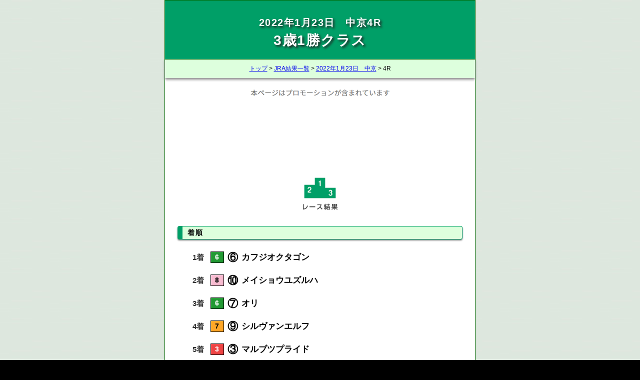

--- FILE ---
content_type: text/html; charset=UTF-8
request_url: https://baceratta.com/kekka/shousai?c=202201230704
body_size: 3845
content:
<!DOCTYPE html><html lang='ja'><head><meta charset='UTF-8'><meta http-equiv='Content-Type'content='text/html;charset=UTF-8'><meta http-equiv='Content-Style-Type'content='text/css'><meta http-equiv="Pragma"content="no-cache"><meta name="viewport"content="width=device-width,initial-scale=1.0,minimum-scale=1.0,maximum-scale=1.0"><meta name="keywords"content="3歳1勝クラス,2022年1月23日,中京,4R"/><meta name="description"content="2022年1月23日　中京3歳1勝クラスのレース結果、着順、出目、配当の詳細"/><link rel="icon"href="..//img/icon.ico"><link rel='stylesheet'href='https://baceratta.com/box/style.css'type='text/css'media='screen,print'><link rel='stylesheet'href='style.css'type='text/css'media='screen,print'><script src="https://baceratta.com/box/jquery-1.12.3.min.js"></script><script src="https://baceratta.com/box/tips.js"></script><script async src="https://pagead2.googlesyndication.com/pagead/js/adsbygoogle.js?client=ca-pub-8905145687540630"crossorigin="anonymous"></script><meta name="twitter:card"content="summary_large_image"><meta name="twitter:site"content="のんびり競馬ニュース"><meta name="twitter:title"content="2022年1月23日　中京 4R"><meta name="twitter:description"content="のんびり競馬ニュース"><meta name="twitter:image:src"content="https://baceratta.com/kekka/image.png"><script async src="//pagead2.googlesyndication.com/pagead/js/adsbygoogle.js"></script><script>(adsbygoogle=window.adsbygoogle||[]).push({google_ad_client:"ca-pub-8905145687540630",enable_page_level_ads:true});</script><title>3歳1勝クラス2022年1月23日中京4R</title><!--Global site tag(gtag.js)-Google Analytics--><script async src="https://www.googletagmanager.com/gtag/js?id=UA-62014371-2"></script><script>window.dataLayer=window.dataLayer||[];function gtag(){dataLayer.push(arguments)}gtag('js',new Date());gtag('config','UA-62014371-2');</script></head><body><form method="POST"><h1><div id='h1-sub'>2022年1月23日　中京4R</div>3歳1勝クラス</h1><div id="main"><div class="pan"><a href='https://baceratta.com/'>トップ</a>&nbsp;>&nbsp;<a href='https://baceratta.com/kekka/'>JRA結果一覧</a>&nbsp;>&nbsp;<a href='https://baceratta.com/kekka/?d=2022012307'>2022年1月23日　中京</a>&nbsp;>&nbsp;4R</div><br><div id="promotion"><img src="../img/promotion.png"alt="本ページはプロモーションが含まれています"></div><div class="ad_line"><!--boceratta.com LINE--><ins class="adsbygoogle"style="display:block"data-ad-client="ca-pub-8905145687540630"data-ad-slot="7738302214"data-ad-format="horizontal"data-full-width-responsive="false"></ins><script>(adsbygoogle=window.adsbygoogle||[]).push({});</script></div><div id='img_kekka'><img src='../img/kekka.png'alt='JRA結果'/></div><div id="kekka"><div class='type'>着順</div><p><span class='chaku'>1着</span><span class='mid'>6</span><span class='ban'>⑥</span><span class='bamei'>カフジオクタゴン</span></p><p><span class='chaku'>2着</span><span class='mom'>8</span><span class='ban'>⑩</span><span class='bamei'>メイショウユズルハ</span></p><p><span class='chaku'>3着</span><span class='mid'>6</span><span class='ban'>⑦</span><span class='bamei'>オリ</span></p><p><span class='chaku'>4着</span><span class='dai'>7</span><span class='ban'>⑨</span><span class='bamei'>シルヴァンエルフ</span></p><p><span class='chaku'>5着</span><span class='aka'>3</span><span class='ban'>③</span><span class='bamei'>マルブツプライド</span></p><br/><div class='type'>単勝</div><p><span class='ban'>⑥</span><span class='en'>170円</span><span class='ninki'>1番人気</span></p><br/><div class='type'>複勝</div><p><span class='ban'>⑥</span><span class='en'>110円</span><span class='ninki'>1番人気</span></p><p><span class='ban'>⑩</span><span class='en'>480円</span><span class='ninki'>7番人気</span></p><p><span class='ban'>⑦</span><span class='en'>310円</span><span class='ninki'>5番人気</span></p><br/><div class='type'>枠連</div><p><span class='mid'>6</span><span class='haifun'>-</span><span class='mom'>8</span><span class='en'>760円</span><span class='ninki'>3番人気</span></p><br/><div class='type'>馬連</div><p><span class='ban'>⑥</span><span class='haifun'>-</span><span class='ban'>⑩</span><span class='en'>1,900円</span><span class='ninki'>7番人気</span></p><br/><div class='type'>ワイド</div><p><span class='ban'>⑥</span><span class='haifun'>-</span><span class='ban'>⑩</span><span class='en'>720円</span><span class='ninki'>6番人気</span></p><p><span class='ban'>⑥</span><span class='haifun'>-</span><span class='ban'>⑦</span><span class='en'>550円</span><span class='ninki'>5番人気</span></p><p><span class='ban'>⑦</span><span class='haifun'>-</span><span class='ban'>⑩</span><span class='en'>3,660円</span><span class='ninki'>27番人気</span></p><br/><div class='type'>馬単</div><p><span class='ban'>⑥</span><span class='haifun'>-</span><span class='ban'>⑩</span><span class='en'>2,840円</span><span class='ninki'>11番人気</span></p><br/><div class='type'>三連複</div><p><span class='ban'>⑥</span><span class='haifun'>-</span><span class='ban'>⑦</span><span class='haifun'>-</span><span class='ban'>⑩</span><span class='en'>8,760円</span><span class='ninki'>28番人気</span></p><br/><div class='type'>三連単</div><p><span class='ban'>⑥</span><span class='haifun'>-</span><span class='ban'>⑩</span><span class='haifun'>-</span><span class='ban'>⑦</span><span class='en'>32,260円</span><span class='ninki'>113番人気</span></p></div><ul id='alinks'>>>PR<br><br><li><a href='https://amzn.to/3EdI6Hq'target='_blank'>有利な馬がすぐわかる 競馬場コース事典</a></li><li><a href='https://amzn.to/4jKf3KF'target='_blank'>馬券のサバイバル・スキル こんな人気馬は買うな！</a></li><li><a href='https://amzn.to/4jxGIOC'target='_blank'>調教タイムの読み方</a></li></ul><div class='afili'><div class="adsense"><!--baceratta.com box--><ins class="adsbygoogle"style="display:block"data-ad-client="ca-pub-8905145687540630"data-ad-slot="4664635643"data-ad-format="auto"data-full-width-responsive="false"></ins><script>(adsbygoogle=window.adsbygoogle||[]).push({});</script></div></div><div id="links"><div class="bottom"><span class="detail"><a href="../tool_moebius"target="_blank">追い上げ資金ツール</a></span></div><div class="bottom"><span class="detail"><a href="../tool_raffine"target="_blank">買目均等配分ツール</a></span></div><div class="bottom"><span class="detail"id="new"><a href="https://ndr-114.com/odds"target="_blank">新・買目均等配分ツール</a></span></div><div class="bottom"><span class="detail"><a href="https://line.me/ti/g2/BRkN99e0hIxqJc-OWNIDjCIxLlqALF0sicO48A?utm_source=invitation&utm_medium=link_copy&utm_campaign=default"target="_blank">競馬予想の部屋</a></span></div></div><div class="ad_line"><!--boceratta.com LINE--><ins class="adsbygoogle"style="display:block"data-ad-client="ca-pub-8905145687540630"data-ad-slot="7738302214"data-ad-format="horizontal"data-full-width-responsive="false"></ins><script>(adsbygoogle=window.adsbygoogle||[]).push({});</script></div><br><div id="xxx"></div><div id="tweet_img"></div><div id="tweet"><h2>的中したら、ツイートしよう！</h2><div id="select">的中した箇所を選択してね</div><p class='twt_item'>2022年1月23日　中京4R</p><input type="hidden"name="tit_date"value="2022年1月23日　中京4R"><p><input type='checkbox'id='c0'name='0'value='rname|3歳1勝クラス'checked onclick='check(0)'><span id='0'class='twt'onclick='color(0)'>&nbsp;3歳1勝クラス</span></p><p class='twt_item'>単勝</p><p><input type='checkbox'id='c1'name='1'value='単勝|⑥ カフジオクタゴン　170円　1番人気'onclick='check(1)'><span id='1'class='twt'onclick='color(1)'>&nbsp;⑥ カフジオクタゴン　170円　1番人気</span></p><p class='twt_item'>複勝</p><p><input type='checkbox'id='c2'name='2'value='複勝|⑥ カフジオクタゴン　110円　1番人気'onclick='check(2)'><span id='2'class='twt'onclick='color(2)'>&nbsp;⑥ カフジオクタゴン　110円　1番人気</span></p><p><input type='checkbox'id='c3'name='3'value='複勝|⑩ メイショウユズルハ　480円　7番人気'onclick='check(3)'><span id='3'class='twt'onclick='color(3)'>&nbsp;⑩ メイショウユズルハ　480円　7番人気</span></p><p><input type='checkbox'id='c4'name='4'value='複勝|⑦ オリ　310円　5番人気'onclick='check(4)'><span id='4'class='twt'onclick='color(4)'>&nbsp;⑦ オリ　310円　5番人気</span></p><p class='twt_item'>枠連</p><p><input type='checkbox'id='c5'name='5'value='枠連|6-8　760円　3番人気'onclick='check(5)'><span id='5'class='twt'onclick='color(5)'>&nbsp;6-8　760円　3番人気</span></p><p class='twt_item'>馬連</p><p><input type='checkbox'id='c6'name='6'value='馬連|⑥-⑩　1,900円　7番人気'onclick='check(6)'><span id='6'class='twt'onclick='color(6)'>&nbsp;⑥-⑩　1,900円　7番人気</span></p><p class='twt_item'>ワイド</p><p><input type='checkbox'id='c7'name='7'value='ワイド|⑥-⑩　720円　6番人気'onclick='check(7)'><span id='7'class='twt'onclick='color(7)'>&nbsp;⑥-⑩　720円　6番人気</span></p><p><input type='checkbox'id='c8'name='8'value='ワイド|⑥-⑦　550円　5番人気'onclick='check(8)'><span id='8'class='twt'onclick='color(8)'>&nbsp;⑥-⑦　550円　5番人気</span></p><p><input type='checkbox'id='c9'name='9'value='ワイド|⑦-⑩　3,660円　27番人気'onclick='check(9)'><span id='9'class='twt'onclick='color(9)'>&nbsp;⑦-⑩　3,660円　27番人気</span></p><p class='twt_item'>馬単</p><p><input type='checkbox'id='c10'name='10'value='馬単|⑥-⑩　2,840円　11番人気'onclick='check(10)'><span id='10'class='twt'onclick='color(10)'>&nbsp;⑥-⑩　2,840円　11番人気</span></p><p class='twt_item'>三連複</p><p><input type='checkbox'id='c11'name='11'value='三連複|⑥-⑦-⑩　8,760円　28番人気'onclick='check(11)'><span id='11'class='twt'onclick='color(11)'>&nbsp;⑥-⑦-⑩　8,760円　28番人気</span></p><p class='twt_item'>三連単</p><p><input type='checkbox'id='c12'name='12'value='三連単|⑥-⑩-⑦　32,260円　113番人気'onclick='check(12)'><span id='12'class='twt'onclick='color(12)'>&nbsp;⑥-⑩-⑦　32,260円　113番人気</span></p><div id="check"><input type="submit"name="tweet_check"value="つぶやきの内容を確認する"></div><script>var j="";function check(j){if($("#c"+j).prop("checked")){$("#"+j).css("color","#5EB9E3")}else{$("#"+j).css("color","#aaa")}}for(var i=0;i<50;++i){check(i)}function color(j){if($("#c"+j).prop("checked")){$("#"+j).css("color","#aaa");$("#c"+j).prop("checked",false)}else{$("#"+j).css("color","#5EB9E3");$("#c"+j).prop("checked",true)}}</script></div><div id="turfy"><div id="jra"><a href="https://twitter.com/nonbiri_KN"target="_blank">のんびり競馬ニュース</a></div><a href="https://twitter.com/nonbiri_KN"target="_blank"><img src="nonbiri.png"></a><div id="twitter"><a href="https://twitter.com/nonbiri_KN"target="_blank">@nonbiri_KN</a></div></div><div id="tag_title">====2022年1月23日====</div><div class='tags'><a href='https://baceratta.com/kekka/shousai?c=202201230601'><div class='b-6'>中山<br/>1R</div></a><a href='https://baceratta.com/kekka/shousai?c=202201230602'><div class='b-6'>中山<br/>2R</div></a><a href='https://baceratta.com/kekka/shousai?c=202201230603'><div class='b-6'>中山<br/>3R</div></a><a href='https://baceratta.com/kekka/shousai?c=202201230604'><div class='b-6'>中山<br/>4R</div></a><a href='https://baceratta.com/kekka/shousai?c=202201230605'><div class='b-6'>中山<br/>5R</div></a><a href='https://baceratta.com/kekka/shousai?c=202201230606'><div class='b-6'>中山<br/>6R</div></a><a href='https://baceratta.com/kekka/shousai?c=202201230607'><div class='b-6'>中山<br/>7R</div></a><a href='https://baceratta.com/kekka/shousai?c=202201230608'><div class='b-6'>中山<br/>8R</div></a><a href='https://baceratta.com/kekka/shousai?c=202201230609'><div class='b-6'>中山<br/>9R</div></a><a href='https://baceratta.com/kekka/shousai?c=202201230610'><div class='b-6'>中山<br/>10R</div></a><a href='https://baceratta.com/kekka/shousai?c=202201230611'><div class='b-6'>中山<br/>11R</div></a><a href='https://baceratta.com/kekka/shousai?c=202201230612'><div class='b-6'>中山<br/>12R</div></a><a href='https://baceratta.com/kekka/shousai?c=202201230701'><div class='b-7'>中京<br/>1R</div></a><a href='https://baceratta.com/kekka/shousai?c=202201230702'><div class='b-7'>中京<br/>2R</div></a><a href='https://baceratta.com/kekka/shousai?c=202201230703'><div class='b-7'>中京<br/>3R</div></a><a href='https://baceratta.com/kekka/shousai?c=202201230704'><div class='b-7'>中京<br/>4R</div></a><a href='https://baceratta.com/kekka/shousai?c=202201230705'><div class='b-7'>中京<br/>5R</div></a><a href='https://baceratta.com/kekka/shousai?c=202201230706'><div class='b-7'>中京<br/>6R</div></a><a href='https://baceratta.com/kekka/shousai?c=202201230707'><div class='b-7'>中京<br/>7R</div></a><a href='https://baceratta.com/kekka/shousai?c=202201230708'><div class='b-7'>中京<br/>8R</div></a><a href='https://baceratta.com/kekka/shousai?c=202201230709'><div class='b-7'>中京<br/>9R</div></a><a href='https://baceratta.com/kekka/shousai?c=202201230710'><div class='b-7'>中京<br/>10R</div></a><a href='https://baceratta.com/kekka/shousai?c=202201230711'><div class='b-7'>中京<br/>11R</div></a><a href='https://baceratta.com/kekka/shousai?c=202201230712'><div class='b-7'>中京<br/>12R</div></a><a href='https://baceratta.com/kekka/shousai?c=202201231001'><div class='b-10'>小倉<br/>1R</div></a><a href='https://baceratta.com/kekka/shousai?c=202201231002'><div class='b-10'>小倉<br/>2R</div></a><a href='https://baceratta.com/kekka/shousai?c=202201231003'><div class='b-10'>小倉<br/>3R</div></a><a href='https://baceratta.com/kekka/shousai?c=202201231004'><div class='b-10'>小倉<br/>4R</div></a><a href='https://baceratta.com/kekka/shousai?c=202201231005'><div class='b-10'>小倉<br/>5R</div></a><a href='https://baceratta.com/kekka/shousai?c=202201231006'><div class='b-10'>小倉<br/>6R</div></a><a href='https://baceratta.com/kekka/shousai?c=202201231007'><div class='b-10'>小倉<br/>7R</div></a><a href='https://baceratta.com/kekka/shousai?c=202201231008'><div class='b-10'>小倉<br/>8R</div></a><a href='https://baceratta.com/kekka/shousai?c=202201231009'><div class='b-10'>小倉<br/>9R</div></a><a href='https://baceratta.com/kekka/shousai?c=202201231010'><div class='b-10'>小倉<br/>10R</div></a><a href='https://baceratta.com/kekka/shousai?c=202201231011'><div class='b-10'>小倉<br/>11R</div></a><a href='https://baceratta.com/kekka/shousai?c=202201231012'><div class='b-10'>小倉<br/>12R</div></a></div><div class='afili'><div class="adsense"><!--baceratta.com box--><ins class="adsbygoogle"style="display:block"data-ad-client="ca-pub-8905145687540630"data-ad-slot="4664635643"data-ad-format="auto"data-full-width-responsive="false"></ins><script>(adsbygoogle=window.adsbygoogle||[]).push({});</script></div></div><div class='afili'><div class="adsense"><script async src="https://pagead2.googlesyndication.com/pagead/js/adsbygoogle.js?client=ca-pub-8905145687540630"crossorigin="anonymous"></script><ins class="adsbygoogle"style="display:block"data-ad-format="autorelaxed"data-ad-client="ca-pub-8905145687540630"data-ad-slot="3607837168"></ins><script>(adsbygoogle=window.adsbygoogle||[]).push({});</script></div></div><style>#turfy{margin-top:60px;text-align:center}#turfy img{width:100px;margin:10px auto;border:4px solid#bbb;border-radius:50%;-moz-border-radius:50%;-webkit-border-radius:50%}#turfy img:hover{box-shadow:0 0 10px#888}#jra a,#twitter a{text-decoration:none;font-weight:bold;line-height:150%}#twitter a{background:#1D9BF0;color:#fff;padding:5px 15px;line-height:150%;border-radius:25px;-moz-border-radius:25px;-webkit-border-radius:25px}#twitter a:hover{box-shadow:0 0 7px#1D9BF0}#links{margin-bottom:80px}.bottom{margin:30px auto;text-align:center}.detail{margin-right:30px;padding:4px 12px;box-shadow:0 3px 3px#aaa;border:3px solid;background:#009F67;border-color:#8f8;font-weight:normal;border-radius:20px;-moz-border-radius:20px;-webkit-border-radius:20px}.detail a{color:#fff;text-decoration:none;letter-spacing:1px}.detail:hover{background:#084;border-color:#6d6}#new{background:#cfc;border:3px solid#5c5}#new:hover{background:#beb}#new a{color:#000}#new a:hover{text-shadow:none}</style><div class='afili'><div class="adsense"><!--baceratta.com box--><ins class="adsbygoogle"style="display:block"data-ad-client="ca-pub-8905145687540630"data-ad-slot="4664635643"data-ad-format="auto"data-full-width-responsive="false"></ins><script>(adsbygoogle=window.adsbygoogle||[]).push({});</script></div></div><div class="pan"style="border-top:1px solid#aca"><a href='https://baceratta.com/'>トップ</a>&nbsp;>&nbsp;<a href='https://baceratta.com/kekka/'>JRA結果一覧</a>&nbsp;>&nbsp;<a href='https://baceratta.com/kekka/?d=2022012307'>2022年1月23日　中京</a>&nbsp;>&nbsp;4R</div><ul id="footer"><li><a href='https://baceratta.com/'>馬券資金分配ツール</a></li><li><a href=https://baceratta.com/privacypolicy>プライバシーポリシー</a></li></ul></form></body></html>

--- FILE ---
content_type: text/html; charset=utf-8
request_url: https://www.google.com/recaptcha/api2/aframe
body_size: 266
content:
<!DOCTYPE HTML><html><head><meta http-equiv="content-type" content="text/html; charset=UTF-8"></head><body><script nonce="kBmdcyVcipOepqxUE6x5fA">/** Anti-fraud and anti-abuse applications only. See google.com/recaptcha */ try{var clients={'sodar':'https://pagead2.googlesyndication.com/pagead/sodar?'};window.addEventListener("message",function(a){try{if(a.source===window.parent){var b=JSON.parse(a.data);var c=clients[b['id']];if(c){var d=document.createElement('img');d.src=c+b['params']+'&rc='+(localStorage.getItem("rc::a")?sessionStorage.getItem("rc::b"):"");window.document.body.appendChild(d);sessionStorage.setItem("rc::e",parseInt(sessionStorage.getItem("rc::e")||0)+1);localStorage.setItem("rc::h",'1769329209691');}}}catch(b){}});window.parent.postMessage("_grecaptcha_ready", "*");}catch(b){}</script></body></html>

--- FILE ---
content_type: text/css
request_url: https://baceratta.com/box/style.css
body_size: 1434
content:
@charset "utf-8";*{margin:0;padding:0}body{font-family:"YakuHanJPs","Roboto",-apple-system,BlinkMacSystemFont,"Noto Sans","Noto Sans CJK JP","Helvetica Neue","Segoe UI","Noto Sans Japanese","ヒラギノ角ゴ ProN W3",Meiryo,sans-serif;background:#000;font-size:14px;background-image:url("../img/back.jpg");
	
	-webkit-user-select: none;
	-moz-user-select: none;
	-ms-user-select: none;
	user-select: none;
	

}#image{width:150px;height:178px;background-image:url("../img/nonbiri.png");margin:20px auto 50px}input{vertical-align:middle}#main{background:#fff;border-right:1px solid#060;border-left:1px solid#060}#fixed{display:block}h1,#footer{margin:0 auto;text-align:center;background:#009F67}h1{color:#fff;letter-spacing:1.5px;font-size:150%;text-shadow:3px 3px 4px#222;padding:2%0 1.5%;border:1px solid#060;line-height:130%}#h1-sub{font-size:70%}h2{margin:50px auto 0;font-size:120%;letter-spacing:1px}#footer{padding:1.5%0;text-shadow:2px 2px 3px#000;border:1px solid#060}#footer a{color:#fff;text-decoration:none}#footer a:hover{text-shadow:none}
#upside{margin-top:10px;padding:3%}#upside p{margin:5px 0 40px;line-height:150%}#upside ul{list-style:none}#upside a,#upside a:visited{color:#084;}#upside a:hover,a:hover{color:red}#box{margin-top:50px;padding:4%;line-height:250%}#box{margin-left:20px}#inputarea{width:94%;font-size:150%;background:#cfc;border:1px solid#aaa;padding:10px 0 40px;margin:40px 3%;text-align:center;box-shadow:0 5px 12px#aaa}#inputarea p{margin:40px 0 5px;font-size:100%}#inputarea input[type="submit"],#result input[type="submit"]{margin-top:60px;width:50%;font-size:100%;padding:0.5%;cursor :pointer}#answer{margin-top:30px;font-size:75%;color:#3a3}#result{font-weight:bold;text-align:center;padding:2%}#result p{font-size:200%}#result img{width:100px;margin:30px auto}input[type="text"]{width:35%;font-size:70%;padding:1%0.5%0;margin:0 2.5%4%;text-align:center}input[type="text"].long{width:80%;font-size:100%}#sun,.line{clear:both;overflow:hidden;font-size:100%}.aaa,.bbb,.ccc,.ddd,.eee,.fff{float:left;margin-top:5%;padding:1%0;text-align:right}.line{border-bottom:2px dotted#585}.aaa{width:5%}.bbb{width:20%;text-align:center}.ccc{width:20%;color:red}.ddd{width:7%}.eee{width:15%}.fff{width:26%;text-align:center}#inputarea,input{border-radius:5px;-moz-border-radius:5px;-webkit-border-radius:5px}p#ruikei{font-size:130%;color:#999}.pan{font-size:10px;text-align:center;background:#dfd;padding:10px 0;box-shadow:0 3px 5px#888}.afili{margin:60px auto;text-align:center;line-height:25px}.afili img{border:1px solid#666}.afili p{margin:60px auto}.afili a{line-height:150%}.adsense{display:block;width:98%;margin:70px auto 50px}.ad_line{ margin : 10px auto}@media all and (max-width:319px){body{width:319px}}@media all and (min-width:500px){input[type="text"]{font-size:100%}#sun{font-size:150%}.pan{font-size:12px}.adsense,.ad_line{width:96%}}@media all and (min-width:620px){h1,#footer{width:620px}h1{font-size:200%}#main{width:620px;margin:0 auto}#sun{font-size:200%}}.red,.blue{font-weight:bold;margin:0 3px}.red{color:red}.blue{color:blue}#time{position:fixed;top:0;right:0;letter-spacing:2px;background:#000;border:1px solid#aaa;color:#fff;font-size:12px;padding:0 5px;opacity:0.75}
#promotion{ margin : 0 auto 15px; width : 75%; text-align : center; }
#footer{ text-align: center }
#footer ul
{ 
  display: inline-block;
  padding: 0;
  margin: 0;
}
#footer li
{
  display: inline-block;
  margin: 0 10px;
}

#alinks
{
	width : 80%;
	margin : 30px auto 0;
	padding :15px 15px 5px 35px;
	border : 2px dashed #666;
	border-radius : 10px;
}

	#alinks li
	{
	  list-style-position: outside;
	  margin-bottom: 25px;
	  letter-spacing: 1px;
	  line-height: 150%;
	}

#quiz{ text-align : center; }
#quiz img{ width :90%; margin :50px auto 30px; }
	

--- FILE ---
content_type: text/css
request_url: https://baceratta.com/kekka/style.css
body_size: 1699
content:

        @charset "utf-8";


h2{
    text-align :center;
    margin-bottom :30px;
}

    #round
    {
        font-size :110%;
        margin-bottom :20px;
        text-shadow :1.5px 1.5px 1px #aaa;
    }


    #links
    {
        text-align :center;
        margin :30px auto;
        line-height:40px;
    }

        #links ul
        {
            list-style :none;
        }




    .rod,.rod-name
    { 
        display :inline-block;
        letter-spacing :1.5px;
    }
    
        .rod
        {   
            color :#444;
            width :60px;
            text-align :right;
            font-weight :bold;
        }

            .rod-name
            {
                width :190px;
                text-align :left;
                text-decoration :underline;
            }


                /* 指定レースの色を変える */
                .no a{ color :#888; }
                .no a:hover{ color :#000; text-shadow :none;}

                     #target a{ color :red; }
                     #target a:hover{ font-weight :bold; text-shadow :none;}

#kekka
{
    margin-bottom :100px;
    padding :0 4%;
}

    #img_kekka
    {
        margin :30px auto 10px;
        text-align :center;
    }

p{ line-height :100%; margin :0 0 15px 20px;}


.chaku,.shi,.kur,.aka,.ao,.ki,.mid,.dai,.mom,.ban,.bamei,.haifun,.en,.ninki
{
    display :inline-block;
    vertical-align :middle;
    line-height :150%;
    font-weight :bold;
    text-align :center;
    margin :0 2px;
}

    .chaku{ width :30px; color :#333; }

        .shi,.kur,.aka,.ao,.ki,.mid,.dai,.mom
        { width :25px; border :1px solid #000; }

        .shi{   border :1px solid #888; }
        .kur{   color :#fff;    background :#222;    }
        .aka{   color :#fff;    background :#E44;    }
        .ao{    color :#fff;    background :#1973CD; }
        .ki{    color :#000;    background :#FFEB3B; }
        .mid{   color :#fff;    background :#293;    }
        .dai{   color :#000;    background :#FFA727; }
        .mom{   color :#000;    background :#F8BBD0; }


            .ban{ margin : 0 1%;  }

    .type
    {
        margin :20px auto;
        text-align :left;
        line-height :150%;
        border :1px solid #009F67;
        border-left   :10px solid #009F67;
        padding :2px 10px;
        box-shadow :0 2px 3px #888;
        background :#dfd;
        font-weight :bold;
        letter-spacing :2px;
    }

    .type,.ninki,#tag_title
    {
            border-radius           :4px;
            -moz-border-radius      :4px;
            -webkit-border-radius   :4px;
    }
        

    .en
    {
        font-size :90%;
        width :105px;
        text-align :right;
        letter-spacing :1.3px;
    }

        .ninki
        {
            color :#084;
            width :75px;
            text-align :right;
            font-size :80%;
            padding-top :3px;
        }


#tag_title
{
    color :#444;
    text-align :center;
    margin :100px auto 15px;
    font-weight :bold;
    letter-spacing :0.5px;
}

.tags
{
    clear :both; overflow :hidden;
    width :90%;
    margin :0 0 100px 8%;
    text-align :center;
    font-weight :bold;
}

.tags a{ color :#000; text-decoration :none; }

.b-1:hover,.b-2:hover,.b-3:hover,.b-4:hover,.b-5:hover,
.b-6:hover,.b-7:hover,.b-8:hover,.b-9:hover,.b-10:hover
{
    opacity :0.75;
    box-shadow :0 0 10px #000;
}

    .b-1,.b-2,.b-3,.b-4,.b-5,.b-6,.b-7,.b-8,.b-9,.b-10
    {
        width :9%;
        float :left;
        margin :1%;
        letter-spacing :0.5%;
        font-size :10px;
        padding :3px 0;
        background:#aaa;
        text-align :center;
        cursor :pointer; 

         border-radius          :8px;
        -moz-border-radius      :8px;
        -webkit-border-radius   :8px;

        box-shadow :0 2px 2px #888;
        border :1px solid #666;
    }

    /* "札幌","函館","福島","新潟","東京","中山","中京","京都","阪神","小倉" */

        .b-1{ background :#6f6; }
        .b-2{ background :#6f6; }
        .b-3{ background :#ddd; }
        .b-4{ background :#ddd; }
        .b-5{ background :#aff; }
        .b-6{ background :#aff; }
        .b-7{ background :#fbf; }
        .b-8{ background :#ff0; }
        .b-9{ background :#ff0; }
        .b-10{ background :#fa6; }




    /* tweet */
    #xxx{ padding-top: 15px;margin-top:-15px; }
    
    #tweet_img
    {
        width  :53px;
        height :53px;
        background-image :url("tweet.png");
        background-repeat:no-repeat;
        padding: 0;
        margin :0 auto 10px;
    }

    #tweet
    { 
        width :290px;
        margin :0 auto;
        border :3px solid #5EB9E3;

        border-radius           :25px;
        -moz-border-radius      :25px;
        -webkit-border-radius   :25px;
        box-shadow :0 3px 3px #aaa;
    }

    #tweet h2
    {
        margin :0;
        padding :15px 0 10px;
        color :#fff;
        font-weight :bold;
        background :#5EB9E3;

        border-radius: 20px 20px 0 0 / 20px 20px 0 0;
        -webkit-border-radius: 20px 20px 0 0 / 20px 20px 0 0;
        -moz-border-radius: 20px 20px 0 0 / 20px 20px 0 0;
    }

        #select
        {
            text-align :center;
            background :#E6ECF0;
            font-size :80%;
            padding :5px;
            box-shadow :0 2px 2px #aaa;
        }

    #tweet p
    {
        font-weight :bold;
        font-size :90%;
        margin-left :10px;
    }

        .twt_item{ margin-top:30px; }
        .twt
        {
            color :#aaa;
            cursor :pointer;
        }

            #check
            {
                text-align :center;
                margin :40px auto 25px;
            }

                #check input[type="submit"]
                {
                    padding :0 15px;
                    cursor :pointer;
                }




                    @media all and ( min-width :500px ){

                        .chaku{ width :40px; font-size :110%; }
                        .ban{ width :20px; }
                        .ban,.haifun{ font-size :150%; }
                        .en{ font-size :120%; width :130px;}
                        .ninki{ font-size :100%;    width :100px; }

                        .bamei{ font-size : 120%; }

                        .b-1,.b-2,.b-3,.b-4,.b-5,.b-6,.b-7,.b-8,.b-9,.b-10
                        { width :5.5%;    margin :1%; }
                    }